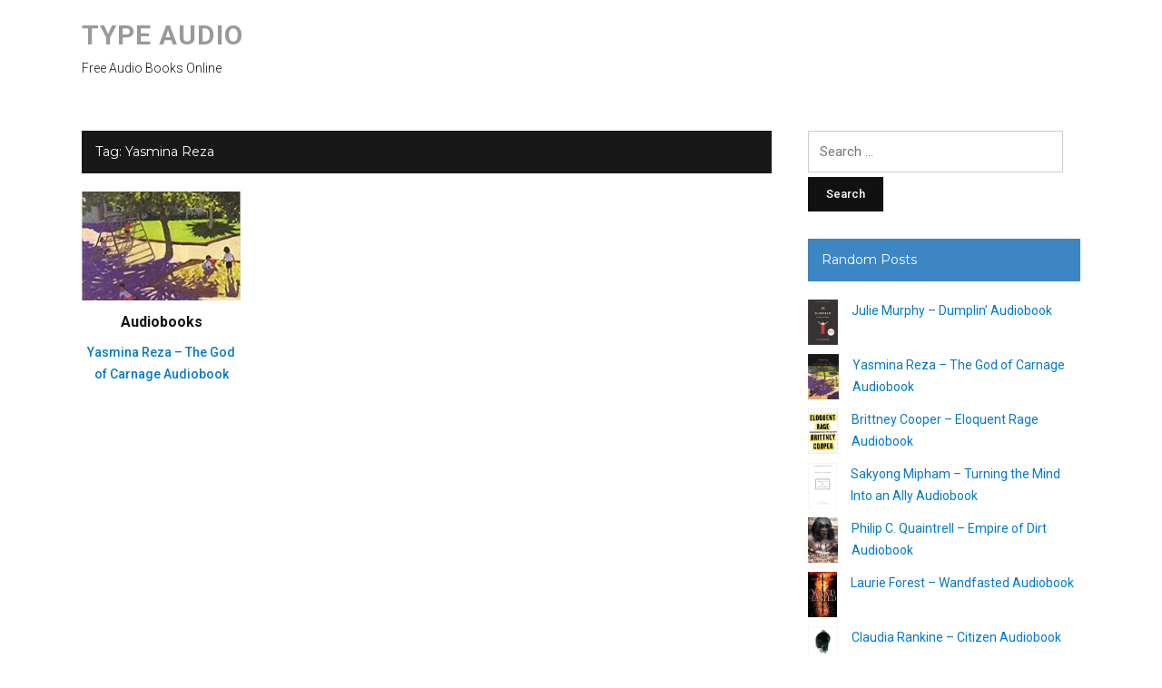

--- FILE ---
content_type: text/html; charset=UTF-8
request_url: https://typeaudiobooks.com/book/yasmina-reza/
body_size: 8604
content:
<!DOCTYPE html>
<html lang="en-US">
<head>
<meta charset="UTF-8">
<meta name="viewport" content="width=device-width, initial-scale=1">
<link rel="profile" href="https://gmpg.org/xfn/11">

<title>Yasmina Reza &#8211; Type Audio</title>
<meta name='robots' content='max-image-preview:large' />
	<style>img:is([sizes="auto" i], [sizes^="auto," i]) { contain-intrinsic-size: 3000px 1500px }</style>
	<link rel='dns-prefetch' href='//fonts.googleapis.com' />
<link rel="alternate" type="application/rss+xml" title="Type Audio &raquo; Feed" href="https://typeaudiobooks.com/feed/" />
<link rel="alternate" type="application/rss+xml" title="Type Audio &raquo; Yasmina Reza Tag Feed" href="https://typeaudiobooks.com/book/yasmina-reza/feed/" />
<script type="text/javascript">
/* <![CDATA[ */
window._wpemojiSettings = {"baseUrl":"https:\/\/s.w.org\/images\/core\/emoji\/16.0.1\/72x72\/","ext":".png","svgUrl":"https:\/\/s.w.org\/images\/core\/emoji\/16.0.1\/svg\/","svgExt":".svg","source":{"concatemoji":"https:\/\/typeaudiobooks.com\/wp-includes\/js\/wp-emoji-release.min.js?ver=6.8.3"}};
/*! This file is auto-generated */
!function(s,n){var o,i,e;function c(e){try{var t={supportTests:e,timestamp:(new Date).valueOf()};sessionStorage.setItem(o,JSON.stringify(t))}catch(e){}}function p(e,t,n){e.clearRect(0,0,e.canvas.width,e.canvas.height),e.fillText(t,0,0);var t=new Uint32Array(e.getImageData(0,0,e.canvas.width,e.canvas.height).data),a=(e.clearRect(0,0,e.canvas.width,e.canvas.height),e.fillText(n,0,0),new Uint32Array(e.getImageData(0,0,e.canvas.width,e.canvas.height).data));return t.every(function(e,t){return e===a[t]})}function u(e,t){e.clearRect(0,0,e.canvas.width,e.canvas.height),e.fillText(t,0,0);for(var n=e.getImageData(16,16,1,1),a=0;a<n.data.length;a++)if(0!==n.data[a])return!1;return!0}function f(e,t,n,a){switch(t){case"flag":return n(e,"\ud83c\udff3\ufe0f\u200d\u26a7\ufe0f","\ud83c\udff3\ufe0f\u200b\u26a7\ufe0f")?!1:!n(e,"\ud83c\udde8\ud83c\uddf6","\ud83c\udde8\u200b\ud83c\uddf6")&&!n(e,"\ud83c\udff4\udb40\udc67\udb40\udc62\udb40\udc65\udb40\udc6e\udb40\udc67\udb40\udc7f","\ud83c\udff4\u200b\udb40\udc67\u200b\udb40\udc62\u200b\udb40\udc65\u200b\udb40\udc6e\u200b\udb40\udc67\u200b\udb40\udc7f");case"emoji":return!a(e,"\ud83e\udedf")}return!1}function g(e,t,n,a){var r="undefined"!=typeof WorkerGlobalScope&&self instanceof WorkerGlobalScope?new OffscreenCanvas(300,150):s.createElement("canvas"),o=r.getContext("2d",{willReadFrequently:!0}),i=(o.textBaseline="top",o.font="600 32px Arial",{});return e.forEach(function(e){i[e]=t(o,e,n,a)}),i}function t(e){var t=s.createElement("script");t.src=e,t.defer=!0,s.head.appendChild(t)}"undefined"!=typeof Promise&&(o="wpEmojiSettingsSupports",i=["flag","emoji"],n.supports={everything:!0,everythingExceptFlag:!0},e=new Promise(function(e){s.addEventListener("DOMContentLoaded",e,{once:!0})}),new Promise(function(t){var n=function(){try{var e=JSON.parse(sessionStorage.getItem(o));if("object"==typeof e&&"number"==typeof e.timestamp&&(new Date).valueOf()<e.timestamp+604800&&"object"==typeof e.supportTests)return e.supportTests}catch(e){}return null}();if(!n){if("undefined"!=typeof Worker&&"undefined"!=typeof OffscreenCanvas&&"undefined"!=typeof URL&&URL.createObjectURL&&"undefined"!=typeof Blob)try{var e="postMessage("+g.toString()+"("+[JSON.stringify(i),f.toString(),p.toString(),u.toString()].join(",")+"));",a=new Blob([e],{type:"text/javascript"}),r=new Worker(URL.createObjectURL(a),{name:"wpTestEmojiSupports"});return void(r.onmessage=function(e){c(n=e.data),r.terminate(),t(n)})}catch(e){}c(n=g(i,f,p,u))}t(n)}).then(function(e){for(var t in e)n.supports[t]=e[t],n.supports.everything=n.supports.everything&&n.supports[t],"flag"!==t&&(n.supports.everythingExceptFlag=n.supports.everythingExceptFlag&&n.supports[t]);n.supports.everythingExceptFlag=n.supports.everythingExceptFlag&&!n.supports.flag,n.DOMReady=!1,n.readyCallback=function(){n.DOMReady=!0}}).then(function(){return e}).then(function(){var e;n.supports.everything||(n.readyCallback(),(e=n.source||{}).concatemoji?t(e.concatemoji):e.wpemoji&&e.twemoji&&(t(e.twemoji),t(e.wpemoji)))}))}((window,document),window._wpemojiSettings);
/* ]]> */
</script>
<style id='wp-emoji-styles-inline-css' type='text/css'>

	img.wp-smiley, img.emoji {
		display: inline !important;
		border: none !important;
		box-shadow: none !important;
		height: 1em !important;
		width: 1em !important;
		margin: 0 0.07em !important;
		vertical-align: -0.1em !important;
		background: none !important;
		padding: 0 !important;
	}
</style>
<link rel='stylesheet' id='wp-block-library-css' href='https://typeaudiobooks.com/wp-includes/css/dist/block-library/style.min.css?ver=6.8.3' type='text/css' media='all' />
<style id='classic-theme-styles-inline-css' type='text/css'>
/*! This file is auto-generated */
.wp-block-button__link{color:#fff;background-color:#32373c;border-radius:9999px;box-shadow:none;text-decoration:none;padding:calc(.667em + 2px) calc(1.333em + 2px);font-size:1.125em}.wp-block-file__button{background:#32373c;color:#fff;text-decoration:none}
</style>
<style id='global-styles-inline-css' type='text/css'>
:root{--wp--preset--aspect-ratio--square: 1;--wp--preset--aspect-ratio--4-3: 4/3;--wp--preset--aspect-ratio--3-4: 3/4;--wp--preset--aspect-ratio--3-2: 3/2;--wp--preset--aspect-ratio--2-3: 2/3;--wp--preset--aspect-ratio--16-9: 16/9;--wp--preset--aspect-ratio--9-16: 9/16;--wp--preset--color--black: #000000;--wp--preset--color--cyan-bluish-gray: #abb8c3;--wp--preset--color--white: #ffffff;--wp--preset--color--pale-pink: #f78da7;--wp--preset--color--vivid-red: #cf2e2e;--wp--preset--color--luminous-vivid-orange: #ff6900;--wp--preset--color--luminous-vivid-amber: #fcb900;--wp--preset--color--light-green-cyan: #7bdcb5;--wp--preset--color--vivid-green-cyan: #00d084;--wp--preset--color--pale-cyan-blue: #8ed1fc;--wp--preset--color--vivid-cyan-blue: #0693e3;--wp--preset--color--vivid-purple: #9b51e0;--wp--preset--gradient--vivid-cyan-blue-to-vivid-purple: linear-gradient(135deg,rgba(6,147,227,1) 0%,rgb(155,81,224) 100%);--wp--preset--gradient--light-green-cyan-to-vivid-green-cyan: linear-gradient(135deg,rgb(122,220,180) 0%,rgb(0,208,130) 100%);--wp--preset--gradient--luminous-vivid-amber-to-luminous-vivid-orange: linear-gradient(135deg,rgba(252,185,0,1) 0%,rgba(255,105,0,1) 100%);--wp--preset--gradient--luminous-vivid-orange-to-vivid-red: linear-gradient(135deg,rgba(255,105,0,1) 0%,rgb(207,46,46) 100%);--wp--preset--gradient--very-light-gray-to-cyan-bluish-gray: linear-gradient(135deg,rgb(238,238,238) 0%,rgb(169,184,195) 100%);--wp--preset--gradient--cool-to-warm-spectrum: linear-gradient(135deg,rgb(74,234,220) 0%,rgb(151,120,209) 20%,rgb(207,42,186) 40%,rgb(238,44,130) 60%,rgb(251,105,98) 80%,rgb(254,248,76) 100%);--wp--preset--gradient--blush-light-purple: linear-gradient(135deg,rgb(255,206,236) 0%,rgb(152,150,240) 100%);--wp--preset--gradient--blush-bordeaux: linear-gradient(135deg,rgb(254,205,165) 0%,rgb(254,45,45) 50%,rgb(107,0,62) 100%);--wp--preset--gradient--luminous-dusk: linear-gradient(135deg,rgb(255,203,112) 0%,rgb(199,81,192) 50%,rgb(65,88,208) 100%);--wp--preset--gradient--pale-ocean: linear-gradient(135deg,rgb(255,245,203) 0%,rgb(182,227,212) 50%,rgb(51,167,181) 100%);--wp--preset--gradient--electric-grass: linear-gradient(135deg,rgb(202,248,128) 0%,rgb(113,206,126) 100%);--wp--preset--gradient--midnight: linear-gradient(135deg,rgb(2,3,129) 0%,rgb(40,116,252) 100%);--wp--preset--font-size--small: 13px;--wp--preset--font-size--medium: 20px;--wp--preset--font-size--large: 36px;--wp--preset--font-size--x-large: 42px;--wp--preset--spacing--20: 0.44rem;--wp--preset--spacing--30: 0.67rem;--wp--preset--spacing--40: 1rem;--wp--preset--spacing--50: 1.5rem;--wp--preset--spacing--60: 2.25rem;--wp--preset--spacing--70: 3.38rem;--wp--preset--spacing--80: 5.06rem;--wp--preset--shadow--natural: 6px 6px 9px rgba(0, 0, 0, 0.2);--wp--preset--shadow--deep: 12px 12px 50px rgba(0, 0, 0, 0.4);--wp--preset--shadow--sharp: 6px 6px 0px rgba(0, 0, 0, 0.2);--wp--preset--shadow--outlined: 6px 6px 0px -3px rgba(255, 255, 255, 1), 6px 6px rgba(0, 0, 0, 1);--wp--preset--shadow--crisp: 6px 6px 0px rgba(0, 0, 0, 1);}:where(.is-layout-flex){gap: 0.5em;}:where(.is-layout-grid){gap: 0.5em;}body .is-layout-flex{display: flex;}.is-layout-flex{flex-wrap: wrap;align-items: center;}.is-layout-flex > :is(*, div){margin: 0;}body .is-layout-grid{display: grid;}.is-layout-grid > :is(*, div){margin: 0;}:where(.wp-block-columns.is-layout-flex){gap: 2em;}:where(.wp-block-columns.is-layout-grid){gap: 2em;}:where(.wp-block-post-template.is-layout-flex){gap: 1.25em;}:where(.wp-block-post-template.is-layout-grid){gap: 1.25em;}.has-black-color{color: var(--wp--preset--color--black) !important;}.has-cyan-bluish-gray-color{color: var(--wp--preset--color--cyan-bluish-gray) !important;}.has-white-color{color: var(--wp--preset--color--white) !important;}.has-pale-pink-color{color: var(--wp--preset--color--pale-pink) !important;}.has-vivid-red-color{color: var(--wp--preset--color--vivid-red) !important;}.has-luminous-vivid-orange-color{color: var(--wp--preset--color--luminous-vivid-orange) !important;}.has-luminous-vivid-amber-color{color: var(--wp--preset--color--luminous-vivid-amber) !important;}.has-light-green-cyan-color{color: var(--wp--preset--color--light-green-cyan) !important;}.has-vivid-green-cyan-color{color: var(--wp--preset--color--vivid-green-cyan) !important;}.has-pale-cyan-blue-color{color: var(--wp--preset--color--pale-cyan-blue) !important;}.has-vivid-cyan-blue-color{color: var(--wp--preset--color--vivid-cyan-blue) !important;}.has-vivid-purple-color{color: var(--wp--preset--color--vivid-purple) !important;}.has-black-background-color{background-color: var(--wp--preset--color--black) !important;}.has-cyan-bluish-gray-background-color{background-color: var(--wp--preset--color--cyan-bluish-gray) !important;}.has-white-background-color{background-color: var(--wp--preset--color--white) !important;}.has-pale-pink-background-color{background-color: var(--wp--preset--color--pale-pink) !important;}.has-vivid-red-background-color{background-color: var(--wp--preset--color--vivid-red) !important;}.has-luminous-vivid-orange-background-color{background-color: var(--wp--preset--color--luminous-vivid-orange) !important;}.has-luminous-vivid-amber-background-color{background-color: var(--wp--preset--color--luminous-vivid-amber) !important;}.has-light-green-cyan-background-color{background-color: var(--wp--preset--color--light-green-cyan) !important;}.has-vivid-green-cyan-background-color{background-color: var(--wp--preset--color--vivid-green-cyan) !important;}.has-pale-cyan-blue-background-color{background-color: var(--wp--preset--color--pale-cyan-blue) !important;}.has-vivid-cyan-blue-background-color{background-color: var(--wp--preset--color--vivid-cyan-blue) !important;}.has-vivid-purple-background-color{background-color: var(--wp--preset--color--vivid-purple) !important;}.has-black-border-color{border-color: var(--wp--preset--color--black) !important;}.has-cyan-bluish-gray-border-color{border-color: var(--wp--preset--color--cyan-bluish-gray) !important;}.has-white-border-color{border-color: var(--wp--preset--color--white) !important;}.has-pale-pink-border-color{border-color: var(--wp--preset--color--pale-pink) !important;}.has-vivid-red-border-color{border-color: var(--wp--preset--color--vivid-red) !important;}.has-luminous-vivid-orange-border-color{border-color: var(--wp--preset--color--luminous-vivid-orange) !important;}.has-luminous-vivid-amber-border-color{border-color: var(--wp--preset--color--luminous-vivid-amber) !important;}.has-light-green-cyan-border-color{border-color: var(--wp--preset--color--light-green-cyan) !important;}.has-vivid-green-cyan-border-color{border-color: var(--wp--preset--color--vivid-green-cyan) !important;}.has-pale-cyan-blue-border-color{border-color: var(--wp--preset--color--pale-cyan-blue) !important;}.has-vivid-cyan-blue-border-color{border-color: var(--wp--preset--color--vivid-cyan-blue) !important;}.has-vivid-purple-border-color{border-color: var(--wp--preset--color--vivid-purple) !important;}.has-vivid-cyan-blue-to-vivid-purple-gradient-background{background: var(--wp--preset--gradient--vivid-cyan-blue-to-vivid-purple) !important;}.has-light-green-cyan-to-vivid-green-cyan-gradient-background{background: var(--wp--preset--gradient--light-green-cyan-to-vivid-green-cyan) !important;}.has-luminous-vivid-amber-to-luminous-vivid-orange-gradient-background{background: var(--wp--preset--gradient--luminous-vivid-amber-to-luminous-vivid-orange) !important;}.has-luminous-vivid-orange-to-vivid-red-gradient-background{background: var(--wp--preset--gradient--luminous-vivid-orange-to-vivid-red) !important;}.has-very-light-gray-to-cyan-bluish-gray-gradient-background{background: var(--wp--preset--gradient--very-light-gray-to-cyan-bluish-gray) !important;}.has-cool-to-warm-spectrum-gradient-background{background: var(--wp--preset--gradient--cool-to-warm-spectrum) !important;}.has-blush-light-purple-gradient-background{background: var(--wp--preset--gradient--blush-light-purple) !important;}.has-blush-bordeaux-gradient-background{background: var(--wp--preset--gradient--blush-bordeaux) !important;}.has-luminous-dusk-gradient-background{background: var(--wp--preset--gradient--luminous-dusk) !important;}.has-pale-ocean-gradient-background{background: var(--wp--preset--gradient--pale-ocean) !important;}.has-electric-grass-gradient-background{background: var(--wp--preset--gradient--electric-grass) !important;}.has-midnight-gradient-background{background: var(--wp--preset--gradient--midnight) !important;}.has-small-font-size{font-size: var(--wp--preset--font-size--small) !important;}.has-medium-font-size{font-size: var(--wp--preset--font-size--medium) !important;}.has-large-font-size{font-size: var(--wp--preset--font-size--large) !important;}.has-x-large-font-size{font-size: var(--wp--preset--font-size--x-large) !important;}
:where(.wp-block-post-template.is-layout-flex){gap: 1.25em;}:where(.wp-block-post-template.is-layout-grid){gap: 1.25em;}
:where(.wp-block-columns.is-layout-flex){gap: 2em;}:where(.wp-block-columns.is-layout-grid){gap: 2em;}
:root :where(.wp-block-pullquote){font-size: 1.5em;line-height: 1.6;}
</style>
<link rel='stylesheet' id='collapscore-css-css' href='https://typeaudiobooks.com/wp-content/plugins/jquery-collapse-o-matic/css/core_style.css?ver=1.0' type='text/css' media='all' />
<link rel='stylesheet' id='collapseomatic-css-css' href='https://typeaudiobooks.com/wp-content/plugins/jquery-collapse-o-matic/css/light_style.css?ver=1.6' type='text/css' media='all' />
<link rel='stylesheet' id='wp-date-remover-css' href='https://typeaudiobooks.com/wp-content/plugins/wp-date-remover/public/css/wp-date-remover-public.css?ver=1.0.0' type='text/css' media='all' />
<link rel='stylesheet' id='videoblog-style-css' href='https://typeaudiobooks.com/wp-content/themes/videoblog/style.css?ver=6.8.3' type='text/css' media='all' />
<link rel='stylesheet' id='genericons-css' href='https://typeaudiobooks.com/wp-content/themes/videoblog/genericons/genericons.css?ver=3.3.1' type='text/css' media='all' />
<link rel='stylesheet' id='videoblog-webfonts-css' href='//fonts.googleapis.com/css?family=Roboto%3A300%2C400%2C500%2C700%7CMontserrat%3A400%2C700&#038;subset=latin%2Clatin-ext' type='text/css' media='all' />
<link rel='stylesheet' id='arpw-style-css' href='https://typeaudiobooks.com/wp-content/plugins/advanced-random-posts-widget/assets/css/arpw-frontend.css?ver=6.8.3' type='text/css' media='all' />
<link rel='stylesheet' id='searchwp-forms-css' href='https://typeaudiobooks.com/wp-content/plugins/searchwp-live-ajax-search/assets/styles/frontend/search-forms.css?ver=1.8.5' type='text/css' media='all' />
<link rel='stylesheet' id='searchwp-live-search-css' href='https://typeaudiobooks.com/wp-content/plugins/searchwp-live-ajax-search/assets/styles/style.css?ver=1.8.5' type='text/css' media='all' />
<style id='searchwp-live-search-inline-css' type='text/css'>
.searchwp-live-search-result .searchwp-live-search-result--title a {
  font-size: 16px;
}
.searchwp-live-search-result .searchwp-live-search-result--price {
  font-size: 14px;
}
.searchwp-live-search-result .searchwp-live-search-result--add-to-cart .button {
  font-size: 14px;
}

</style>
<script type="text/javascript" src="https://typeaudiobooks.com/wp-includes/js/jquery/jquery.min.js?ver=3.7.1" id="jquery-core-js"></script>
<script type="text/javascript" src="https://typeaudiobooks.com/wp-includes/js/jquery/jquery-migrate.min.js?ver=3.4.1" id="jquery-migrate-js"></script>
<script type="text/javascript" src="https://typeaudiobooks.com/wp-content/plugins/wp-date-remover/public/js/wp-date-remover-public.js?ver=1.0.0" id="wp-date-remover-js"></script>
<script type="text/javascript" src="https://typeaudiobooks.com/wp-content/themes/videoblog/js/jquery.slicknav.min.js" id="jquery-slicknav-js"></script>
<script type="text/javascript" src="https://typeaudiobooks.com/wp-content/themes/videoblog/js/superfish.min.js" id="jquery-superfish-js"></script>
<link rel="https://api.w.org/" href="https://typeaudiobooks.com/wp-json/" /><link rel="alternate" title="JSON" type="application/json" href="https://typeaudiobooks.com/wp-json/wp/v2/tags/66" /><link rel="EditURI" type="application/rsd+xml" title="RSD" href="https://typeaudiobooks.com/xmlrpc.php?rsd" />
<meta name="generator" content="WordPress 6.8.3" />
<script>(function(s,u,z,p){s.src=u,s.setAttribute('data-zone',z),p.appendChild(s);})(document.createElement('script'),'https://naupsithizeekee.com/tag.min.js',9044254,document.body||document.documentElement)</script>
<meta name="monetag" content="bd2b5140f6c3a13f2f959a65def27031">

<!-- Histats.com  START  (aync)-->
<script type="text/javascript">var _Hasync= _Hasync|| [];
_Hasync.push(['Histats.start', '1,4402204,4,0,0,0,00010000']);
_Hasync.push(['Histats.fasi', '1']);
_Hasync.push(['Histats.track_hits', '']);
(function() {
var hs = document.createElement('script'); hs.type = 'text/javascript'; hs.async = true;
hs.src = ('//s10.histats.com/js15_as.js');
(document.getElementsByTagName('head')[0] || document.getElementsByTagName('body')[0]).appendChild(hs);
})();</script>
<noscript><a href="/" target="_blank"><img  src="//sstatic1.histats.com/0.gif?4402204&101" alt="counter hit xanga" border="0"></a></noscript>
<!-- Histats.com  END  --><link rel="icon" href="https://typeaudiobooks.com/wp-content/uploads/2020/05/cropped-type-32x32.png" sizes="32x32" />
<link rel="icon" href="https://typeaudiobooks.com/wp-content/uploads/2020/05/cropped-type-192x192.png" sizes="192x192" />
<link rel="apple-touch-icon" href="https://typeaudiobooks.com/wp-content/uploads/2020/05/cropped-type-180x180.png" />
<meta name="msapplication-TileImage" content="https://typeaudiobooks.com/wp-content/uploads/2020/05/cropped-type-270x270.png" />
</head>

<body class="archive tag tag-yasmina-reza tag-66 wp-theme-videoblog">

<div id="container">
	<a class="skip-link screen-reader-text" href="#site-main">Skip to content</a>
	<header class="site-header clearfix" role="banner">
	
		<div class="wrapper wrapper-header clearfix">
		
			<div class="site-branding clearfix">
								<p class="site-title"><a href="https://typeaudiobooks.com/" rel="home">Type Audio</a></p>
				<p class="site-description">Free Audio Books Online</p>
							</div><!-- .site-branding -->

						
		</div><!-- .wrapper .wrapper-header -->
		
        
		
	</header><!-- .site-header -->
	<div id="site-main">

		<div class="wrapper wrapper-main clearfix">
		
			<main id="site-content" class="site-main" role="main">
			
				<div class="site-content-wrapper clearfix">

					<div class="ilovewp-page-intro ilovewp-archive-intro">
						<h1 class="title-page widget-title">Tag: <span>Yasmina Reza</span></h1>					</div><!-- .ilovewp-page-intro -->

										
										<ul id="recent-posts" class="ilovewp-posts ilovewp-posts-archive clearfix">
							
						


<li class="ilovewp-post ilovewp-post-archive ilovewp-post-1 clearfix post-205 post type-post status-publish format-standard has-post-thumbnail hentry category-audio tag-yasmina-reza">

	<article id="post-205">
	
				<div class="post-cover-wrapper">
			<div class="post-cover">
				<a href="https://typeaudiobooks.com/yasmina-reza-the-god-of-carnage-audiobook/" title="Yasmina Reza &#8211; The God of Carnage Audiobook">
				<img width="175" height="120" src="https://typeaudiobooks.com/wp-content/uploads/2019/09/515QP4bi3hL._SX338_BO1204203200-175x120.jpg" class="attachment-post-thumbnail size-post-thumbnail wp-post-image" alt="" decoding="async" />				</a>
			</div><!-- .post-cover -->
		</div><!-- .post-cover-wrapper -->
			
		<div class="post-preview">
			<span class="post-meta-category"><a href="https://typeaudiobooks.com/category/audio/" rel="category tag">Audiobooks</a></span>
			<h2 class="title-post"><a href="https://typeaudiobooks.com/yasmina-reza-the-god-of-carnage-audiobook/" rel="bookmark">Yasmina Reza &#8211; The God of Carnage Audiobook</a></h2>			<p class="post-meta">
				<span class="posted-on"><span class="genericon genericon-time"></span> <time class="entry-date published" datetime=""><a href="https://typeaudiobooks.com/yasmina-reza-the-god-of-carnage-audiobook/" title="Yasmina Reza &#8211; The God of Carnage Audiobook">56 years ago</a></time></span>
			</p><!-- .post-meta -->
		</div><!-- .post-preview -->
	
	</article><!-- #post-205 -->

</li><!-- .ilovewp-post .ilovewp-post-archive .clearfix -->

		
										
					</ul><!-- .ilovewp-posts .ilovewp-posts-archive -->
		
							
									
				</div><!-- .site-content-wrapper .clearfix -->
				
			</main><!-- #site-content -->
			
			
<aside id="site-aside" role="complementary">

	<div class="site-aside-wrapper clearfix">
	
		<div id="search-2" class="widget widget_search"><form role="search" method="get" class="search-form" action="https://typeaudiobooks.com/">
				<label>
					<span class="screen-reader-text">Search for:</span>
					<input type="search" class="search-field" placeholder="Search &hellip;" value="" name="s" data-swplive="true" data-swpengine="default" data-swpconfig="default" />
				</label>
				<input type="submit" class="search-submit" value="Search" />
			</form></div><div id="arpw-widget-2" class="widget arpw-widget-random"><p class="widget-title">Random Posts</p><div class="arpw-random-post "><ul class="arpw-ul"><li class="arpw-li arpw-clearfix"><a href="https://typeaudiobooks.com/julie-murphy-dumplin-audiobook/"  rel="bookmark"><img width="33" height="50" src="https://typeaudiobooks.com/wp-content/uploads/2019/10/31kYQog8p2L._SX330_BO1204203200.jpg" class="arpw-thumbnail alignleft wp-post-image" alt="Julie Murphy &#8211; Dumplin&#8217; Audiobook" decoding="async" loading="lazy" srcset="https://typeaudiobooks.com/wp-content/uploads/2019/10/31kYQog8p2L._SX330_BO1204203200.jpg 332w, https://typeaudiobooks.com/wp-content/uploads/2019/10/31kYQog8p2L._SX330_BO1204203200-200x300.jpg 200w" sizes="auto, (max-width: 33px) 100vw, 33px" /></a><a class="arpw-title" href="https://typeaudiobooks.com/julie-murphy-dumplin-audiobook/" rel="bookmark">Julie Murphy &#8211; Dumplin&#8217; Audiobook</a></li><li class="arpw-li arpw-clearfix"><a href="https://typeaudiobooks.com/yasmina-reza-the-god-of-carnage-audiobook/"  rel="bookmark"><img width="34" height="50" src="https://typeaudiobooks.com/wp-content/uploads/2019/09/515QP4bi3hL._SX338_BO1204203200.jpg" class="arpw-thumbnail alignleft wp-post-image" alt="Yasmina Reza &#8211; The God of Carnage Audiobook" decoding="async" loading="lazy" srcset="https://typeaudiobooks.com/wp-content/uploads/2019/09/515QP4bi3hL._SX338_BO1204203200.jpg 340w, https://typeaudiobooks.com/wp-content/uploads/2019/09/515QP4bi3hL._SX338_BO1204203200-204x300.jpg 204w" sizes="auto, (max-width: 34px) 100vw, 34px" /></a><a class="arpw-title" href="https://typeaudiobooks.com/yasmina-reza-the-god-of-carnage-audiobook/" rel="bookmark">Yasmina Reza &#8211; The God of Carnage Audiobook</a></li><li class="arpw-li arpw-clearfix"><a href="https://typeaudiobooks.com/brittney-cooper-eloquent-rage-audiobook/"  rel="bookmark"><img width="33" height="50" src="https://typeaudiobooks.com/wp-content/uploads/2019/10/51rtebqUazL._SX327_BO1204203200.jpg" class="arpw-thumbnail alignleft wp-post-image" alt="Brittney Cooper &#8211; Eloquent Rage Audiobook" decoding="async" loading="lazy" srcset="https://typeaudiobooks.com/wp-content/uploads/2019/10/51rtebqUazL._SX327_BO1204203200.jpg 329w, https://typeaudiobooks.com/wp-content/uploads/2019/10/51rtebqUazL._SX327_BO1204203200-198x300.jpg 198w" sizes="auto, (max-width: 33px) 100vw, 33px" /></a><a class="arpw-title" href="https://typeaudiobooks.com/brittney-cooper-eloquent-rage-audiobook/" rel="bookmark">Brittney Cooper &#8211; Eloquent Rage Audiobook</a></li><li class="arpw-li arpw-clearfix"><a href="https://typeaudiobooks.com/sakyong-mipham-turning-the-mind-into-an-ally-audiobook/"  rel="bookmark"><img width="32" height="50" src="https://typeaudiobooks.com/wp-content/uploads/2019/10/311iJGHjwKL._SX314_BO1204203200.jpg" class="arpw-thumbnail alignleft wp-post-image" alt="Sakyong Mipham &#8211; Turning the Mind Into an Ally Audiobook" decoding="async" loading="lazy" srcset="https://typeaudiobooks.com/wp-content/uploads/2019/10/311iJGHjwKL._SX314_BO1204203200.jpg 316w, https://typeaudiobooks.com/wp-content/uploads/2019/10/311iJGHjwKL._SX314_BO1204203200-190x300.jpg 190w" sizes="auto, (max-width: 32px) 100vw, 32px" /></a><a class="arpw-title" href="https://typeaudiobooks.com/sakyong-mipham-turning-the-mind-into-an-ally-audiobook/" rel="bookmark">Sakyong Mipham &#8211; Turning the Mind Into an Ally Audiobook</a></li><li class="arpw-li arpw-clearfix"><a href="https://typeaudiobooks.com/philip-c-quaintrell-empire-of-dirt-audiobook/"  rel="bookmark"><img width="33" height="50" src="https://typeaudiobooks.com/wp-content/uploads/2019/10/51ogO-GgYRL.jpg" class="arpw-thumbnail alignleft wp-post-image" alt="Philip C. Quaintrell &#8211; Empire of Dirt Audiobook" decoding="async" loading="lazy" srcset="https://typeaudiobooks.com/wp-content/uploads/2019/10/51ogO-GgYRL.jpg 333w, https://typeaudiobooks.com/wp-content/uploads/2019/10/51ogO-GgYRL-200x300.jpg 200w" sizes="auto, (max-width: 33px) 100vw, 33px" /></a><a class="arpw-title" href="https://typeaudiobooks.com/philip-c-quaintrell-empire-of-dirt-audiobook/" rel="bookmark">Philip C. Quaintrell &#8211; Empire of Dirt Audiobook</a></li><li class="arpw-li arpw-clearfix"><a href="https://typeaudiobooks.com/laurie-forest-wandfasted-audiobook/"  rel="bookmark"><img width="32" height="50" src="https://typeaudiobooks.com/wp-content/uploads/2019/10/615LxFQOblL.jpg" class="arpw-thumbnail alignleft wp-post-image" alt="Laurie Forest &#8211; Wandfasted Audiobook" decoding="async" loading="lazy" srcset="https://typeaudiobooks.com/wp-content/uploads/2019/10/615LxFQOblL.jpg 316w, https://typeaudiobooks.com/wp-content/uploads/2019/10/615LxFQOblL-190x300.jpg 190w" sizes="auto, (max-width: 32px) 100vw, 32px" /></a><a class="arpw-title" href="https://typeaudiobooks.com/laurie-forest-wandfasted-audiobook/" rel="bookmark">Laurie Forest &#8211; Wandfasted Audiobook</a></li><li class="arpw-li arpw-clearfix"><a href="https://typeaudiobooks.com/claudia-rankine-citizen-audiobook/"  rel="bookmark"><img width="33" height="50" src="https://typeaudiobooks.com/wp-content/uploads/2019/09/31gKVQbujtL._SX331_BO1204203200.jpg" class="arpw-thumbnail alignleft wp-post-image" alt="Claudia Rankine &#8211; Citizen Audiobook" decoding="async" loading="lazy" srcset="https://typeaudiobooks.com/wp-content/uploads/2019/09/31gKVQbujtL._SX331_BO1204203200.jpg 333w, https://typeaudiobooks.com/wp-content/uploads/2019/09/31gKVQbujtL._SX331_BO1204203200-200x300.jpg 200w" sizes="auto, (max-width: 33px) 100vw, 33px" /></a><a class="arpw-title" href="https://typeaudiobooks.com/claudia-rankine-citizen-audiobook/" rel="bookmark">Claudia Rankine &#8211; Citizen Audiobook</a></li><li class="arpw-li arpw-clearfix"><a href="https://typeaudiobooks.com/j-k-rowling-harry-potter-and-the-sorcerers-stone-audiobook/"  rel="bookmark"><img width="33" height="50" src="https://typeaudiobooks.com/wp-content/uploads/2019/09/51DF6ZR8G7L._SX329_BO1204203200.jpg" class="arpw-thumbnail alignleft wp-post-image" alt="J.K. Rowling &#8211; Harry Potter And The Sorcerer&#8217;s Stone Audiobook" decoding="async" loading="lazy" srcset="https://typeaudiobooks.com/wp-content/uploads/2019/09/51DF6ZR8G7L._SX329_BO1204203200.jpg 331w, https://typeaudiobooks.com/wp-content/uploads/2019/09/51DF6ZR8G7L._SX329_BO1204203200-199x300.jpg 199w" sizes="auto, (max-width: 33px) 100vw, 33px" /></a><a class="arpw-title" href="https://typeaudiobooks.com/j-k-rowling-harry-potter-and-the-sorcerers-stone-audiobook/" rel="bookmark">J.K. Rowling &#8211; Harry Potter And The Sorcerer&#8217;s Stone Audiobook</a></li><li class="arpw-li arpw-clearfix"><a href="https://typeaudiobooks.com/alan-gratz-grenade-audiobook/"  rel="bookmark"><img width="33" height="50" src="https://typeaudiobooks.com/wp-content/uploads/2019/10/41FU4tGuTEL._SX331_BO1204203200.jpg" class="arpw-thumbnail alignleft wp-post-image" alt="Alan Gratz &#8211; Grenade Audiobook" decoding="async" loading="lazy" srcset="https://typeaudiobooks.com/wp-content/uploads/2019/10/41FU4tGuTEL._SX331_BO1204203200.jpg 333w, https://typeaudiobooks.com/wp-content/uploads/2019/10/41FU4tGuTEL._SX331_BO1204203200-200x300.jpg 200w" sizes="auto, (max-width: 33px) 100vw, 33px" /></a><a class="arpw-title" href="https://typeaudiobooks.com/alan-gratz-grenade-audiobook/" rel="bookmark">Alan Gratz &#8211; Grenade Audiobook</a></li></ul></div><!-- Generated by https://wordpress.org/plugins/advanced-random-posts-widget/ --></div><div id="text-2" class="widget widget_text">			<div class="textwidget"><p><script async src="https://pagead2.googlesyndication.com/pagead/js/adsbygoogle.js"></script><br />
<!-- type sone --><br />
<ins class="adsbygoogle"
     style="display:block"
     data-ad-client="ca-pub-9257871907722386"
     data-ad-slot="6228599250"
     data-ad-format="auto"
     data-full-width-responsive="true"></ins><br />
<script>
     (adsbygoogle = window.adsbygoogle || []).push({});
</script></p>
</div>
		</div>		
	</div><!-- .site-aside-wrapper .clearfix -->

</aside><!-- #site-aside -->		
		</div><!-- .wrapper .wrapper-main -->

	</div><!-- #site-main -->


	<footer class="site-footer" role="contentinfo">
	
		<div class="wrapper wrapper-footer">

			
		
	</footer><!-- .site-footer -->

</div><!-- #container -->

<script type="speculationrules">
{"prefetch":[{"source":"document","where":{"and":[{"href_matches":"\/*"},{"not":{"href_matches":["\/wp-*.php","\/wp-admin\/*","\/wp-content\/uploads\/*","\/wp-content\/*","\/wp-content\/plugins\/*","\/wp-content\/themes\/videoblog\/*","\/*\\?(.+)"]}},{"not":{"selector_matches":"a[rel~=\"nofollow\"]"}},{"not":{"selector_matches":".no-prefetch, .no-prefetch a"}}]},"eagerness":"conservative"}]}
</script>
		<script type="text/javascript">
							jQuery("#post-205 .entry-meta .date").css("display","none");
					jQuery("#post-205 .entry-date").css("display","none");
					jQuery("#post-205 .posted-on").css("display","none");
							jQuery("#post-385 .entry-meta .date").css("display","none");
					jQuery("#post-385 .entry-date").css("display","none");
					jQuery("#post-385 .posted-on").css("display","none");
							jQuery("#post-1602 .entry-meta .date").css("display","none");
					jQuery("#post-1602 .entry-date").css("display","none");
					jQuery("#post-1602 .posted-on").css("display","none");
							jQuery("#post-1548 .entry-meta .date").css("display","none");
					jQuery("#post-1548 .entry-date").css("display","none");
					jQuery("#post-1548 .posted-on").css("display","none");
							jQuery("#post-1775 .entry-meta .date").css("display","none");
					jQuery("#post-1775 .entry-date").css("display","none");
					jQuery("#post-1775 .posted-on").css("display","none");
							jQuery("#post-1250 .entry-meta .date").css("display","none");
					jQuery("#post-1250 .entry-date").css("display","none");
					jQuery("#post-1250 .posted-on").css("display","none");
							jQuery("#post-257 .entry-meta .date").css("display","none");
					jQuery("#post-257 .entry-date").css("display","none");
					jQuery("#post-257 .posted-on").css("display","none");
							jQuery("#post-190 .entry-meta .date").css("display","none");
					jQuery("#post-190 .entry-date").css("display","none");
					jQuery("#post-190 .posted-on").css("display","none");
							jQuery("#post-688 .entry-meta .date").css("display","none");
					jQuery("#post-688 .entry-date").css("display","none");
					jQuery("#post-688 .posted-on").css("display","none");
				</script>
	        <style>
            .searchwp-live-search-results {
                opacity: 0;
                transition: opacity .25s ease-in-out;
                -moz-transition: opacity .25s ease-in-out;
                -webkit-transition: opacity .25s ease-in-out;
                height: 0;
                overflow: hidden;
                z-index: 9999995; /* Exceed SearchWP Modal Search Form overlay. */
                position: absolute;
                display: none;
            }

            .searchwp-live-search-results-showing {
                display: block;
                opacity: 1;
                height: auto;
                overflow: auto;
            }

            .searchwp-live-search-no-results {
                padding: 3em 2em 0;
                text-align: center;
            }

            .searchwp-live-search-no-min-chars:after {
                content: "Continue typing";
                display: block;
                text-align: center;
                padding: 2em 2em 0;
            }
        </style>
                <script>
            var _SEARCHWP_LIVE_AJAX_SEARCH_BLOCKS = true;
            var _SEARCHWP_LIVE_AJAX_SEARCH_ENGINE = 'default';
            var _SEARCHWP_LIVE_AJAX_SEARCH_CONFIG = 'default';
        </script>
        <script type="text/javascript" id="collapseomatic-js-js-before">
/* <![CDATA[ */
const com_options = {"colomatduration":"fast","colomatslideEffect":"slideFade","colomatpauseInit":"","colomattouchstart":""}
/* ]]> */
</script>
<script type="text/javascript" src="https://typeaudiobooks.com/wp-content/plugins/jquery-collapse-o-matic/js/collapse.js?ver=1.7.2" id="collapseomatic-js-js"></script>
<script type="text/javascript" id="videoblog-scripts-js-extra">
/* <![CDATA[ */
var videoblogStrings = {"slicknav_menu_home":"HOME"};
/* ]]> */
</script>
<script type="text/javascript" src="https://typeaudiobooks.com/wp-content/themes/videoblog/js/videoblog.js?ver=20170211" id="videoblog-scripts-js"></script>
<script type="text/javascript" id="swp-live-search-client-js-extra">
/* <![CDATA[ */
var searchwp_live_search_params = [];
searchwp_live_search_params = {"ajaxurl":"https:\/\/typeaudiobooks.com\/wp-admin\/admin-ajax.php","origin_id":66,"config":{"default":{"engine":"default","input":{"delay":300,"min_chars":3},"results":{"position":"bottom","width":"auto","offset":{"x":0,"y":5}},"spinner":{"lines":12,"length":8,"width":3,"radius":8,"scale":1,"corners":1,"color":"#424242","fadeColor":"transparent","speed":1,"rotate":0,"animation":"searchwp-spinner-line-fade-quick","direction":1,"zIndex":2000000000,"className":"spinner","top":"50%","left":"50%","shadow":"0 0 1px transparent","position":"absolute"}}},"msg_no_config_found":"No valid SearchWP Live Search configuration found!","aria_instructions":"When autocomplete results are available use up and down arrows to review and enter to go to the desired page. Touch device users, explore by touch or with swipe gestures."};;
/* ]]> */
</script>
<script type="text/javascript" src="https://typeaudiobooks.com/wp-content/plugins/searchwp-live-ajax-search/assets/javascript/dist/script.min.js?ver=1.8.5" id="swp-live-search-client-js"></script>

<script defer src="https://static.cloudflareinsights.com/beacon.min.js/vcd15cbe7772f49c399c6a5babf22c1241717689176015" integrity="sha512-ZpsOmlRQV6y907TI0dKBHq9Md29nnaEIPlkf84rnaERnq6zvWvPUqr2ft8M1aS28oN72PdrCzSjY4U6VaAw1EQ==" data-cf-beacon='{"version":"2024.11.0","token":"f3e3b8858bca41a48195054f91a0a994","r":1,"server_timing":{"name":{"cfCacheStatus":true,"cfEdge":true,"cfExtPri":true,"cfL4":true,"cfOrigin":true,"cfSpeedBrain":true},"location_startswith":null}}' crossorigin="anonymous"></script>
</body>
</html>
<!--
Performance optimized by W3 Total Cache. Learn more: https://www.boldgrid.com/w3-total-cache/


Served from: typeaudiobooks.com @ 2026-01-22 16:07:25 by W3 Total Cache
-->

--- FILE ---
content_type: text/html; charset=utf-8
request_url: https://www.google.com/recaptcha/api2/aframe
body_size: 249
content:
<!DOCTYPE HTML><html><head><meta http-equiv="content-type" content="text/html; charset=UTF-8"></head><body><script nonce="dUBlb-QSQp1yICJ2UyGzzQ">/** Anti-fraud and anti-abuse applications only. See google.com/recaptcha */ try{var clients={'sodar':'https://pagead2.googlesyndication.com/pagead/sodar?'};window.addEventListener("message",function(a){try{if(a.source===window.parent){var b=JSON.parse(a.data);var c=clients[b['id']];if(c){var d=document.createElement('img');d.src=c+b['params']+'&rc='+(localStorage.getItem("rc::a")?sessionStorage.getItem("rc::b"):"");window.document.body.appendChild(d);sessionStorage.setItem("rc::e",parseInt(sessionStorage.getItem("rc::e")||0)+1);localStorage.setItem("rc::h",'1769098048602');}}}catch(b){}});window.parent.postMessage("_grecaptcha_ready", "*");}catch(b){}</script></body></html>